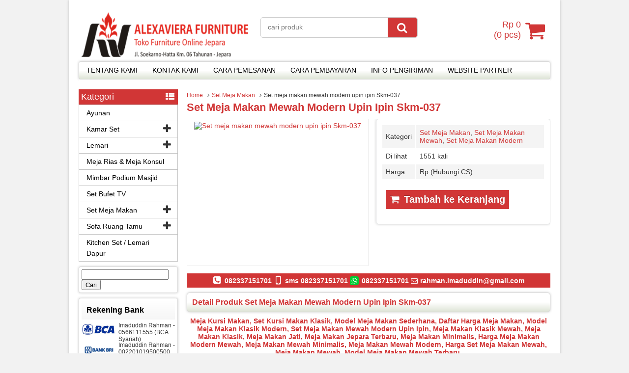

--- FILE ---
content_type: text/html; charset=UTF-8
request_url: https://alexavieramebel.com/set-meja-makan-mewah-modern-upin-ipin-skm-037/
body_size: 12065
content:
<!DOCTYPE html>
<!--[if IE]>
<script src="http://html5shiv.googlecode.com/svn/trunk/html5.js"></script>
<![endif]-->
<head>
<meta charset="utf-8">

<link rel="profile" href="http://gmpg.org/xfn/11" />
<link rel="pingback" href="https://alexavieramebel.com/xmlrpc.php" />
<meta name="viewport" content="width=device-width, initial-scale=1.0">

		<!-- All in One SEO 4.7.1.1 - aioseo.com -->
		<title>set meja makan mewah modern upin ipin | Alexaviera Furniture</title>
		<meta name="description" content="set meja makan mewah modern upin ipin, meja kursi makan, set kursi makan klasik, daftar harga meja makan, model meja makan mewah terbaru, meja makan mewah modern" />
		<meta name="robots" content="max-image-preview:large" />
		<meta name="keywords" content="meja kursi makan,set kursi makan klasik,model meja makan sederhana,daftar harga meja makan,model meja makan klasik modern,set meja makan mewah modern upin ipin,meja makan klasik mewah,meja makan klasik,meja makan jati,meja makan jepara terbaru,meja makan minimalis,harga meja makan modern mewah,meja makan mewah minimalis,meja makan mewah modern,harga set meja makan mewah,meja makan mewah,model meja makan mewah terbaru,alexaviera mebel,meja makan mewah mewah minimalis,set meja makan,set meja makan mewah,set meja makan modern" />
		<link rel="canonical" href="https://alexavieramebel.com/set-meja-makan-mewah-modern-upin-ipin-skm-037/" />
		<meta name="generator" content="All in One SEO (AIOSEO) 4.7.1.1" />
		<meta name="google" content="nositelinkssearchbox" />
		<script type="application/ld+json" class="aioseo-schema">
			{"@context":"https:\/\/schema.org","@graph":[{"@type":"Article","@id":"https:\/\/alexavieramebel.com\/set-meja-makan-mewah-modern-upin-ipin-skm-037\/#article","name":"set meja makan mewah modern upin ipin | Alexaviera Furniture","headline":"Set meja makan mewah modern upin ipin Skm-037","author":{"@id":"https:\/\/alexavieramebel.com\/author\/alex\/#author"},"publisher":{"@id":"https:\/\/alexavieramebel.com\/#organization"},"image":{"@type":"ImageObject","url":"http:\/\/alexavieramebel.com\/wp-content\/uploads\/2019\/03\/set-meja-makan-mewah-modern-upin-ipin-Skm-037-300x203.jpg","@id":"https:\/\/alexavieramebel.com\/set-meja-makan-mewah-modern-upin-ipin-skm-037\/#articleImage"},"datePublished":"2019-03-27T02:55:46+07:00","dateModified":"2019-03-27T02:55:46+07:00","inLanguage":"id-ID","mainEntityOfPage":{"@id":"https:\/\/alexavieramebel.com\/set-meja-makan-mewah-modern-upin-ipin-skm-037\/#webpage"},"isPartOf":{"@id":"https:\/\/alexavieramebel.com\/set-meja-makan-mewah-modern-upin-ipin-skm-037\/#webpage"},"articleSection":"Set Meja Makan, Set Meja Makan Mewah, Set Meja Makan Modern, alexaviera mebel, daftar harga meja makan, harga meja makan modern mewah, harga set meja makan mewah, meja kursi makan, meja makan jati, meja makan jepara terbaru, meja makan klasik, meja makan klasik mewah, meja makan mewah, meja makan mewah mewah minimalis, meja makan mewah modern, meja makan minimalis, model meja makan klasik modern, model meja makan mewah terbaru, model meja makan sederhana, set kursi makan klasik, set meja makan mewah modern upin ipin"},{"@type":"BreadcrumbList","@id":"https:\/\/alexavieramebel.com\/set-meja-makan-mewah-modern-upin-ipin-skm-037\/#breadcrumblist","itemListElement":[{"@type":"ListItem","@id":"https:\/\/alexavieramebel.com\/#listItem","position":1,"name":"Beranda","item":"https:\/\/alexavieramebel.com\/","nextItem":"https:\/\/alexavieramebel.com\/set-meja-makan-mewah-modern-upin-ipin-skm-037\/#listItem"},{"@type":"ListItem","@id":"https:\/\/alexavieramebel.com\/set-meja-makan-mewah-modern-upin-ipin-skm-037\/#listItem","position":2,"name":"Set meja makan mewah modern upin ipin Skm-037","previousItem":"https:\/\/alexavieramebel.com\/#listItem"}]},{"@type":"Organization","@id":"https:\/\/alexavieramebel.com\/#organization","name":"Alexaviera Furniture","description":"Mebel Jepara | Custom Design | Mebel Jati | Mebel Klasik | Mebel Modern | Mebel Mewah | High Quality Product","url":"https:\/\/alexavieramebel.com\/"},{"@type":"Person","@id":"https:\/\/alexavieramebel.com\/author\/alex\/#author","url":"https:\/\/alexavieramebel.com\/author\/alex\/","name":"alex","image":{"@type":"ImageObject","@id":"https:\/\/alexavieramebel.com\/set-meja-makan-mewah-modern-upin-ipin-skm-037\/#authorImage","url":"https:\/\/secure.gravatar.com\/avatar\/78b734d8dfc0760a46bc0af6c711ea68?s=96&d=mm&r=g","width":96,"height":96,"caption":"alex"}},{"@type":"WebPage","@id":"https:\/\/alexavieramebel.com\/set-meja-makan-mewah-modern-upin-ipin-skm-037\/#webpage","url":"https:\/\/alexavieramebel.com\/set-meja-makan-mewah-modern-upin-ipin-skm-037\/","name":"set meja makan mewah modern upin ipin | Alexaviera Furniture","description":"set meja makan mewah modern upin ipin, meja kursi makan, set kursi makan klasik, daftar harga meja makan, model meja makan mewah terbaru, meja makan mewah modern","inLanguage":"id-ID","isPartOf":{"@id":"https:\/\/alexavieramebel.com\/#website"},"breadcrumb":{"@id":"https:\/\/alexavieramebel.com\/set-meja-makan-mewah-modern-upin-ipin-skm-037\/#breadcrumblist"},"author":{"@id":"https:\/\/alexavieramebel.com\/author\/alex\/#author"},"creator":{"@id":"https:\/\/alexavieramebel.com\/author\/alex\/#author"},"datePublished":"2019-03-27T02:55:46+07:00","dateModified":"2019-03-27T02:55:46+07:00"},{"@type":"WebSite","@id":"https:\/\/alexavieramebel.com\/#website","url":"https:\/\/alexavieramebel.com\/","name":"Alexaviera Furniture","description":"Mebel Jepara | Custom Design | Mebel Jati | Mebel Klasik | Mebel Modern | Mebel Mewah | High Quality Product","inLanguage":"id-ID","publisher":{"@id":"https:\/\/alexavieramebel.com\/#organization"}}]}
		</script>
		<!-- All in One SEO -->

		<link rel="Shortcut Icon" href="https://alexavieramebel.com/wp-content/themes/WP-Niaga/images/favicon.ico" type="image/x-icon" />
		<script type="text/javascript">
window._wpemojiSettings = {"baseUrl":"https:\/\/s.w.org\/images\/core\/emoji\/14.0.0\/72x72\/","ext":".png","svgUrl":"https:\/\/s.w.org\/images\/core\/emoji\/14.0.0\/svg\/","svgExt":".svg","source":{"concatemoji":"https:\/\/alexavieramebel.com\/wp-includes\/js\/wp-emoji-release.min.js"}};
/*! This file is auto-generated */
!function(i,n){var o,s,e;function c(e){try{var t={supportTests:e,timestamp:(new Date).valueOf()};sessionStorage.setItem(o,JSON.stringify(t))}catch(e){}}function p(e,t,n){e.clearRect(0,0,e.canvas.width,e.canvas.height),e.fillText(t,0,0);var t=new Uint32Array(e.getImageData(0,0,e.canvas.width,e.canvas.height).data),r=(e.clearRect(0,0,e.canvas.width,e.canvas.height),e.fillText(n,0,0),new Uint32Array(e.getImageData(0,0,e.canvas.width,e.canvas.height).data));return t.every(function(e,t){return e===r[t]})}function u(e,t,n){switch(t){case"flag":return n(e,"\ud83c\udff3\ufe0f\u200d\u26a7\ufe0f","\ud83c\udff3\ufe0f\u200b\u26a7\ufe0f")?!1:!n(e,"\ud83c\uddfa\ud83c\uddf3","\ud83c\uddfa\u200b\ud83c\uddf3")&&!n(e,"\ud83c\udff4\udb40\udc67\udb40\udc62\udb40\udc65\udb40\udc6e\udb40\udc67\udb40\udc7f","\ud83c\udff4\u200b\udb40\udc67\u200b\udb40\udc62\u200b\udb40\udc65\u200b\udb40\udc6e\u200b\udb40\udc67\u200b\udb40\udc7f");case"emoji":return!n(e,"\ud83e\udef1\ud83c\udffb\u200d\ud83e\udef2\ud83c\udfff","\ud83e\udef1\ud83c\udffb\u200b\ud83e\udef2\ud83c\udfff")}return!1}function f(e,t,n){var r="undefined"!=typeof WorkerGlobalScope&&self instanceof WorkerGlobalScope?new OffscreenCanvas(300,150):i.createElement("canvas"),a=r.getContext("2d",{willReadFrequently:!0}),o=(a.textBaseline="top",a.font="600 32px Arial",{});return e.forEach(function(e){o[e]=t(a,e,n)}),o}function t(e){var t=i.createElement("script");t.src=e,t.defer=!0,i.head.appendChild(t)}"undefined"!=typeof Promise&&(o="wpEmojiSettingsSupports",s=["flag","emoji"],n.supports={everything:!0,everythingExceptFlag:!0},e=new Promise(function(e){i.addEventListener("DOMContentLoaded",e,{once:!0})}),new Promise(function(t){var n=function(){try{var e=JSON.parse(sessionStorage.getItem(o));if("object"==typeof e&&"number"==typeof e.timestamp&&(new Date).valueOf()<e.timestamp+604800&&"object"==typeof e.supportTests)return e.supportTests}catch(e){}return null}();if(!n){if("undefined"!=typeof Worker&&"undefined"!=typeof OffscreenCanvas&&"undefined"!=typeof URL&&URL.createObjectURL&&"undefined"!=typeof Blob)try{var e="postMessage("+f.toString()+"("+[JSON.stringify(s),u.toString(),p.toString()].join(",")+"));",r=new Blob([e],{type:"text/javascript"}),a=new Worker(URL.createObjectURL(r),{name:"wpTestEmojiSupports"});return void(a.onmessage=function(e){c(n=e.data),a.terminate(),t(n)})}catch(e){}c(n=f(s,u,p))}t(n)}).then(function(e){for(var t in e)n.supports[t]=e[t],n.supports.everything=n.supports.everything&&n.supports[t],"flag"!==t&&(n.supports.everythingExceptFlag=n.supports.everythingExceptFlag&&n.supports[t]);n.supports.everythingExceptFlag=n.supports.everythingExceptFlag&&!n.supports.flag,n.DOMReady=!1,n.readyCallback=function(){n.DOMReady=!0}}).then(function(){return e}).then(function(){var e;n.supports.everything||(n.readyCallback(),(e=n.source||{}).concatemoji?t(e.concatemoji):e.wpemoji&&e.twemoji&&(t(e.twemoji),t(e.wpemoji)))}))}((window,document),window._wpemojiSettings);
</script>
<style type="text/css">
img.wp-smiley,
img.emoji {
	display: inline !important;
	border: none !important;
	box-shadow: none !important;
	height: 1em !important;
	width: 1em !important;
	margin: 0 0.07em !important;
	vertical-align: -0.1em !important;
	background: none !important;
	padding: 0 !important;
}
</style>
	<link rel='stylesheet' id='wp-block-library-css' href='https://alexavieramebel.com/wp-includes/css/dist/block-library/style.min.css' type='text/css' media='all' />
<style id='classic-theme-styles-inline-css' type='text/css'>
/*! This file is auto-generated */
.wp-block-button__link{color:#fff;background-color:#32373c;border-radius:9999px;box-shadow:none;text-decoration:none;padding:calc(.667em + 2px) calc(1.333em + 2px);font-size:1.125em}.wp-block-file__button{background:#32373c;color:#fff;text-decoration:none}
</style>
<style id='global-styles-inline-css' type='text/css'>
body{--wp--preset--color--black: #000000;--wp--preset--color--cyan-bluish-gray: #abb8c3;--wp--preset--color--white: #ffffff;--wp--preset--color--pale-pink: #f78da7;--wp--preset--color--vivid-red: #cf2e2e;--wp--preset--color--luminous-vivid-orange: #ff6900;--wp--preset--color--luminous-vivid-amber: #fcb900;--wp--preset--color--light-green-cyan: #7bdcb5;--wp--preset--color--vivid-green-cyan: #00d084;--wp--preset--color--pale-cyan-blue: #8ed1fc;--wp--preset--color--vivid-cyan-blue: #0693e3;--wp--preset--color--vivid-purple: #9b51e0;--wp--preset--gradient--vivid-cyan-blue-to-vivid-purple: linear-gradient(135deg,rgba(6,147,227,1) 0%,rgb(155,81,224) 100%);--wp--preset--gradient--light-green-cyan-to-vivid-green-cyan: linear-gradient(135deg,rgb(122,220,180) 0%,rgb(0,208,130) 100%);--wp--preset--gradient--luminous-vivid-amber-to-luminous-vivid-orange: linear-gradient(135deg,rgba(252,185,0,1) 0%,rgba(255,105,0,1) 100%);--wp--preset--gradient--luminous-vivid-orange-to-vivid-red: linear-gradient(135deg,rgba(255,105,0,1) 0%,rgb(207,46,46) 100%);--wp--preset--gradient--very-light-gray-to-cyan-bluish-gray: linear-gradient(135deg,rgb(238,238,238) 0%,rgb(169,184,195) 100%);--wp--preset--gradient--cool-to-warm-spectrum: linear-gradient(135deg,rgb(74,234,220) 0%,rgb(151,120,209) 20%,rgb(207,42,186) 40%,rgb(238,44,130) 60%,rgb(251,105,98) 80%,rgb(254,248,76) 100%);--wp--preset--gradient--blush-light-purple: linear-gradient(135deg,rgb(255,206,236) 0%,rgb(152,150,240) 100%);--wp--preset--gradient--blush-bordeaux: linear-gradient(135deg,rgb(254,205,165) 0%,rgb(254,45,45) 50%,rgb(107,0,62) 100%);--wp--preset--gradient--luminous-dusk: linear-gradient(135deg,rgb(255,203,112) 0%,rgb(199,81,192) 50%,rgb(65,88,208) 100%);--wp--preset--gradient--pale-ocean: linear-gradient(135deg,rgb(255,245,203) 0%,rgb(182,227,212) 50%,rgb(51,167,181) 100%);--wp--preset--gradient--electric-grass: linear-gradient(135deg,rgb(202,248,128) 0%,rgb(113,206,126) 100%);--wp--preset--gradient--midnight: linear-gradient(135deg,rgb(2,3,129) 0%,rgb(40,116,252) 100%);--wp--preset--font-size--small: 13px;--wp--preset--font-size--medium: 20px;--wp--preset--font-size--large: 36px;--wp--preset--font-size--x-large: 42px;--wp--preset--spacing--20: 0.44rem;--wp--preset--spacing--30: 0.67rem;--wp--preset--spacing--40: 1rem;--wp--preset--spacing--50: 1.5rem;--wp--preset--spacing--60: 2.25rem;--wp--preset--spacing--70: 3.38rem;--wp--preset--spacing--80: 5.06rem;--wp--preset--shadow--natural: 6px 6px 9px rgba(0, 0, 0, 0.2);--wp--preset--shadow--deep: 12px 12px 50px rgba(0, 0, 0, 0.4);--wp--preset--shadow--sharp: 6px 6px 0px rgba(0, 0, 0, 0.2);--wp--preset--shadow--outlined: 6px 6px 0px -3px rgba(255, 255, 255, 1), 6px 6px rgba(0, 0, 0, 1);--wp--preset--shadow--crisp: 6px 6px 0px rgba(0, 0, 0, 1);}:where(.is-layout-flex){gap: 0.5em;}:where(.is-layout-grid){gap: 0.5em;}body .is-layout-flow > .alignleft{float: left;margin-inline-start: 0;margin-inline-end: 2em;}body .is-layout-flow > .alignright{float: right;margin-inline-start: 2em;margin-inline-end: 0;}body .is-layout-flow > .aligncenter{margin-left: auto !important;margin-right: auto !important;}body .is-layout-constrained > .alignleft{float: left;margin-inline-start: 0;margin-inline-end: 2em;}body .is-layout-constrained > .alignright{float: right;margin-inline-start: 2em;margin-inline-end: 0;}body .is-layout-constrained > .aligncenter{margin-left: auto !important;margin-right: auto !important;}body .is-layout-constrained > :where(:not(.alignleft):not(.alignright):not(.alignfull)){max-width: var(--wp--style--global--content-size);margin-left: auto !important;margin-right: auto !important;}body .is-layout-constrained > .alignwide{max-width: var(--wp--style--global--wide-size);}body .is-layout-flex{display: flex;}body .is-layout-flex{flex-wrap: wrap;align-items: center;}body .is-layout-flex > *{margin: 0;}body .is-layout-grid{display: grid;}body .is-layout-grid > *{margin: 0;}:where(.wp-block-columns.is-layout-flex){gap: 2em;}:where(.wp-block-columns.is-layout-grid){gap: 2em;}:where(.wp-block-post-template.is-layout-flex){gap: 1.25em;}:where(.wp-block-post-template.is-layout-grid){gap: 1.25em;}.has-black-color{color: var(--wp--preset--color--black) !important;}.has-cyan-bluish-gray-color{color: var(--wp--preset--color--cyan-bluish-gray) !important;}.has-white-color{color: var(--wp--preset--color--white) !important;}.has-pale-pink-color{color: var(--wp--preset--color--pale-pink) !important;}.has-vivid-red-color{color: var(--wp--preset--color--vivid-red) !important;}.has-luminous-vivid-orange-color{color: var(--wp--preset--color--luminous-vivid-orange) !important;}.has-luminous-vivid-amber-color{color: var(--wp--preset--color--luminous-vivid-amber) !important;}.has-light-green-cyan-color{color: var(--wp--preset--color--light-green-cyan) !important;}.has-vivid-green-cyan-color{color: var(--wp--preset--color--vivid-green-cyan) !important;}.has-pale-cyan-blue-color{color: var(--wp--preset--color--pale-cyan-blue) !important;}.has-vivid-cyan-blue-color{color: var(--wp--preset--color--vivid-cyan-blue) !important;}.has-vivid-purple-color{color: var(--wp--preset--color--vivid-purple) !important;}.has-black-background-color{background-color: var(--wp--preset--color--black) !important;}.has-cyan-bluish-gray-background-color{background-color: var(--wp--preset--color--cyan-bluish-gray) !important;}.has-white-background-color{background-color: var(--wp--preset--color--white) !important;}.has-pale-pink-background-color{background-color: var(--wp--preset--color--pale-pink) !important;}.has-vivid-red-background-color{background-color: var(--wp--preset--color--vivid-red) !important;}.has-luminous-vivid-orange-background-color{background-color: var(--wp--preset--color--luminous-vivid-orange) !important;}.has-luminous-vivid-amber-background-color{background-color: var(--wp--preset--color--luminous-vivid-amber) !important;}.has-light-green-cyan-background-color{background-color: var(--wp--preset--color--light-green-cyan) !important;}.has-vivid-green-cyan-background-color{background-color: var(--wp--preset--color--vivid-green-cyan) !important;}.has-pale-cyan-blue-background-color{background-color: var(--wp--preset--color--pale-cyan-blue) !important;}.has-vivid-cyan-blue-background-color{background-color: var(--wp--preset--color--vivid-cyan-blue) !important;}.has-vivid-purple-background-color{background-color: var(--wp--preset--color--vivid-purple) !important;}.has-black-border-color{border-color: var(--wp--preset--color--black) !important;}.has-cyan-bluish-gray-border-color{border-color: var(--wp--preset--color--cyan-bluish-gray) !important;}.has-white-border-color{border-color: var(--wp--preset--color--white) !important;}.has-pale-pink-border-color{border-color: var(--wp--preset--color--pale-pink) !important;}.has-vivid-red-border-color{border-color: var(--wp--preset--color--vivid-red) !important;}.has-luminous-vivid-orange-border-color{border-color: var(--wp--preset--color--luminous-vivid-orange) !important;}.has-luminous-vivid-amber-border-color{border-color: var(--wp--preset--color--luminous-vivid-amber) !important;}.has-light-green-cyan-border-color{border-color: var(--wp--preset--color--light-green-cyan) !important;}.has-vivid-green-cyan-border-color{border-color: var(--wp--preset--color--vivid-green-cyan) !important;}.has-pale-cyan-blue-border-color{border-color: var(--wp--preset--color--pale-cyan-blue) !important;}.has-vivid-cyan-blue-border-color{border-color: var(--wp--preset--color--vivid-cyan-blue) !important;}.has-vivid-purple-border-color{border-color: var(--wp--preset--color--vivid-purple) !important;}.has-vivid-cyan-blue-to-vivid-purple-gradient-background{background: var(--wp--preset--gradient--vivid-cyan-blue-to-vivid-purple) !important;}.has-light-green-cyan-to-vivid-green-cyan-gradient-background{background: var(--wp--preset--gradient--light-green-cyan-to-vivid-green-cyan) !important;}.has-luminous-vivid-amber-to-luminous-vivid-orange-gradient-background{background: var(--wp--preset--gradient--luminous-vivid-amber-to-luminous-vivid-orange) !important;}.has-luminous-vivid-orange-to-vivid-red-gradient-background{background: var(--wp--preset--gradient--luminous-vivid-orange-to-vivid-red) !important;}.has-very-light-gray-to-cyan-bluish-gray-gradient-background{background: var(--wp--preset--gradient--very-light-gray-to-cyan-bluish-gray) !important;}.has-cool-to-warm-spectrum-gradient-background{background: var(--wp--preset--gradient--cool-to-warm-spectrum) !important;}.has-blush-light-purple-gradient-background{background: var(--wp--preset--gradient--blush-light-purple) !important;}.has-blush-bordeaux-gradient-background{background: var(--wp--preset--gradient--blush-bordeaux) !important;}.has-luminous-dusk-gradient-background{background: var(--wp--preset--gradient--luminous-dusk) !important;}.has-pale-ocean-gradient-background{background: var(--wp--preset--gradient--pale-ocean) !important;}.has-electric-grass-gradient-background{background: var(--wp--preset--gradient--electric-grass) !important;}.has-midnight-gradient-background{background: var(--wp--preset--gradient--midnight) !important;}.has-small-font-size{font-size: var(--wp--preset--font-size--small) !important;}.has-medium-font-size{font-size: var(--wp--preset--font-size--medium) !important;}.has-large-font-size{font-size: var(--wp--preset--font-size--large) !important;}.has-x-large-font-size{font-size: var(--wp--preset--font-size--x-large) !important;}
.wp-block-navigation a:where(:not(.wp-element-button)){color: inherit;}
:where(.wp-block-post-template.is-layout-flex){gap: 1.25em;}:where(.wp-block-post-template.is-layout-grid){gap: 1.25em;}
:where(.wp-block-columns.is-layout-flex){gap: 2em;}:where(.wp-block-columns.is-layout-grid){gap: 2em;}
.wp-block-pullquote{font-size: 1.5em;line-height: 1.6;}
</style>
<link rel='stylesheet' id='vcss-css' href='https://alexavieramebel.com/wp-content/themes/WP-Niaga/css/v-css.css' type='text/css' media='all' />
<link rel='stylesheet' id='style-css' href='https://alexavieramebel.com/wp-content/themes/WP-Niaga/style.css' type='text/css' media='all' />
<link rel="https://api.w.org/" href="https://alexavieramebel.com/wp-json/" /><link rel="alternate" type="application/json" href="https://alexavieramebel.com/wp-json/wp/v2/posts/711" /><link rel="EditURI" type="application/rsd+xml" title="RSD" href="https://alexavieramebel.com/xmlrpc.php?rsd" />
<link rel='shortlink' href='https://alexavieramebel.com/?p=711' />
<link rel="alternate" type="application/json+oembed" href="https://alexavieramebel.com/wp-json/oembed/1.0/embed?url=https%3A%2F%2Falexavieramebel.com%2Fset-meja-makan-mewah-modern-upin-ipin-skm-037%2F" />
<link rel="alternate" type="text/xml+oembed" href="https://alexavieramebel.com/wp-json/oembed/1.0/embed?url=https%3A%2F%2Falexavieramebel.com%2Fset-meja-makan-mewah-modern-upin-ipin-skm-037%2F&#038;format=xml" />
		<script type="text/javascript">
        var templateDirectory = "https://alexavieramebel.com/wp-content/themes/WP-Niaga";
        var popup_act = "0";
        </script>
<style type="text/css">
body{
margin:0px auto;
padding:0px;
background-color:#F2F2F2;}
a, h1, h2, h3, h4  {color:#d13636;}
.vtr-menu-icon {background-color: #d13636;}
.vtr-menu  li.active > a,.vtr-menu  li.active,
.vtr-menu  li:hover > a {
	background-color: #d13636;
	}
.wp-pagenavi a:hover{
	color:#FFFFFF;
	background-color:#d13636;
	}
.current{color:#FFFFFF;background-color:#d13636;}
.cart i.icon-basket {color:#d13636;}
@media screen and (min-width: 685px) {
	.cart a{
		color:#d13636;
		}
		.btn a{
	color: #FFF;
}
.btn-cart a{
	color: #fff;
	}
	.btn-cart i a{
	color: #fff;
	}

}
#marquee {
	color: #fff;
	font-weight:bold;
	background-color: #d13636;
	}
#footbar{
	border-top-width: 5px;
	border-top-style: solid;
	border-top-color: #d13636;
	}
.search-button {
    background-color: #d13636;
	}
.sidebar-menu-icon {background-color: #d13636;}
.sidebar h4{background-color: #E5E5E5;}
.sidebar .box ul li a:hover{ color: #d13636; }
.wp-niaga-harga{ color:#000000; }
.btn{ background-color: #d13636; }
.btn:disabled {background: #666;} 
.btn-kiri{background-color: #113cbf; }
.btn-kanan{background-color: #d13636; }
.button-widget-link{color:#d13636;}
.telp-number{color:#d13636;}
.tombol-sms{background-color:#d13636;}
.tombol-email{background-color:#113cbf;}
.vtr-title{color: #d13636;}
#status li.active {	background-color:#d13636;color: #fff;}
.top-header{background-color:#d13636;}
.footer{background-color:#d13636;}
</style>

</head>
<body>

<div id="wrap">
<div class="header">
            <div class="header-atas">
                
            </div>
                
            <div class="header-kiri">
                <a href="https://alexavieramebel.com" title="Alexaviera Furniture">
<img src="http://alexavieramebel.com/wp-content/uploads/2018/10/Mas-Udin-AV-BANNER-3.png" alt="Alexaviera Furniture" ></a>
            </div>
            
            <div class="header-tengah">
            	<div class='search-box1'>
                          <form action='https://alexavieramebel.com' class='search-form' method='get' >
                            <input required class='search-text' name='s' placeholder='cari produk' type='text'/>
                            <button class='search-button' type='submit'><i class="icon-search"></i></button>
                          </form>
                </div>   
            </div>
        
            <div class="header-kanan">
		            
          <div class="cart">
				                    <a href="https://alexavieramebel.com/keranjang" title="keranjang belanja">
                 <i  class="icon-basket"></i> <span id="tampilHarga"></span><br/> (<span id="tampilJumlah"></span> pcs)
                  </a>
                      <div class="cart-down">
                         <div id="virtacart"><input type='hidden' name='virtacartToken' value='00b23f655f4ff50e8f9c3e4e2de2fa24' />
<table class='table'>
<thead><tr><th>jml</th><th>Barang</th><th>Berat (Kg)</th><th>Total</th></tr></thead>
<tbody>
<tr><td colspan='4'>keranjang anda kosong</td></tr>
</tbody>
<tfoot><tr><th><span id='xtotalBarang'>0</span><input name='totalBarang' id='totalBarang' type='hidden' value='0' /></th><th>
<th>0,00<input name='totalBerat' id='totalBerat' type='hidden' value='0.00' /></th><th><span id='xtotalHarga'>Rp 0</span><input name='totalHarga' id='totalHarga' type='hidden' value='0' /></th></tr></tfoot>
</table><div id='virtacart-betul'></div><div id='virtacart-salah'></div></div>
                         <div class="btn-cart"><a class="btn pull-right" href="https://alexavieramebel.com/keranjang">Selesai Belanja </a>
                              </div>
                      </div>

				<span class="vtr-search-icon"><i class="icon-search pull-right"></i></span>
                          <div class='search-box'>
                          <form action='https://alexavieramebel.com' class='search-form' method='get' >
                            <input required class='search-text' name='s' placeholder='cari produk' type='text'/>
                            <button class='search-button' type='submit'><i class="icon-search"></i></button>
                          </form>
                        </div>
          </div>
                </div>
            
            <div class="header-bawah">
                <div class="vtr-menu-wrap">
                    <div class="vtr-menu-icon">Menu<i class="icon-th-list pull-right"></i></div>
                    <div class="menu-halaman-container"><ul id="menu-halaman" class="vtr-menu"><li id="menu-item-40" class="menu-item menu-item-type-post_type menu-item-object-page menu-item-40"><a href="https://alexavieramebel.com/tentang-kami/">TENTANG KAMI</a></li>
<li id="menu-item-43" class="menu-item menu-item-type-post_type menu-item-object-page menu-item-43"><a href="https://alexavieramebel.com/kontak-kami/">KONTAK KAMI</a></li>
<li id="menu-item-44" class="menu-item menu-item-type-post_type menu-item-object-page menu-item-44"><a href="https://alexavieramebel.com/cara-pemesanan/">CARA PEMESANAN</a></li>
<li id="menu-item-45" class="menu-item menu-item-type-post_type menu-item-object-page menu-item-45"><a href="https://alexavieramebel.com/cara-pembayaran/">CARA PEMBAYARAN</a></li>
<li id="menu-item-42" class="menu-item menu-item-type-post_type menu-item-object-page menu-item-42"><a href="https://alexavieramebel.com/info-pengiriman/">INFO PENGIRIMAN</a></li>
<li id="menu-item-41" class="menu-item menu-item-type-post_type menu-item-object-page menu-item-41"><a href="https://alexavieramebel.com/website-partner/">WEBSITE PARTNER</a></li>
</ul></div>                </div>
            </div>
</div><div class="container">
    <div class="content">    <div class="breadcrumbs"><div xmlns:v="http://rdf.data-vocabulary.org/#"><span typeof="v:Breadcrumb"><a rel="v:url" property="v:title" href="https://alexavieramebel.com/">Home</a></span><i class="icon-angle-right"></i><span typeof="v:Breadcrumb"><a rel="v:url" property="v:title" href="https://alexavieramebel.com/category/set-meja-makan-set-kursi-makan-meja-kursi-makan-kursi-makan-meja-makan-jual-meja-makan-gambar-kursi-meja-makan-ukuran-meja-makan/" title="Set Meja Makan">Set Meja Makan</a></span><i class="icon-angle-right"></i>Set meja makan mewah modern upin ipin Skm-037</div></div>        <h1><a href="https://alexavieramebel.com/set-meja-makan-mewah-modern-upin-ipin-skm-037/" title="Set meja makan mewah modern upin ipin Skm-037">Set meja makan mewah modern upin ipin Skm-037</a></h1>
    <div class="wp-niaga">
            <div class="wp-niaga-left">
                <div class="photo">
                                         <div class="photo-frame">
                              					<a href="http://alexavieramebel.com/wp-content/uploads/2019/03/set-meja-makan-mewah-modern-upin-ipin-Skm-037-300x203.jpg">
					<img src="" alt="Set meja makan mewah modern upin ipin Skm-037" width="" height="" /></a>
				                            <div class="photo-slider"><ul id="small-slider" class="content-small">
	</ul>
</div>
                      </div>   
                </div>
            </div>
            <div class="wp-niaga-right">
                <table class="vtr-table">
    		<tr>
            <td>Kategori</td><td><a href="https://alexavieramebel.com/category/set-meja-makan-set-kursi-makan-meja-kursi-makan-kursi-makan-meja-makan-jual-meja-makan-gambar-kursi-meja-makan-ukuran-meja-makan/" >Set Meja Makan</a>, <a href="https://alexavieramebel.com/category/set-meja-makan-set-kursi-makan-meja-kursi-makan-kursi-makan-meja-makan-jual-meja-makan-gambar-kursi-meja-makan-ukuran-meja-makan/set-meja-makan-mewah-kursi-makan-mewah-set-kursi-makan-mewah-model-kursi-makan-mewah-jual-set-meja-makan-mewah-ukuran-meja-makan-gambar-meja-makan-terbaru/" >Set Meja Makan Mewah</a>, <a href="https://alexavieramebel.com/category/set-meja-makan-set-kursi-makan-meja-kursi-makan-kursi-makan-meja-makan-jual-meja-makan-gambar-kursi-meja-makan-ukuran-meja-makan/set-meja-makan-modern-set-kursi-makan-modern-model-meja-makan-modern-jual-kursi-makan-modern-meja-kursi-makan-modern-ukuran-meja-makan-modern/" >Set Meja Makan Modern</a> </td>
            </tr>     
            
      		      
			 
            
      		<tr>
      		<td>Di lihat</td><td>1551 kali</td>
            </tr>  
            
                        
      
      
      
 			    
  
      
			  
    
																					           
      
      		<tr>
      			<td>Harga </td><td>Rp (Hubungi CS) <span class="coret"></span></td>
            </tr>
			  
</table>
                			<form method="post" action="https://alexavieramebel.com/set-meja-makan-mewah-modern-upin-ipin-skm-037/" class="virtacart">
			<input type="hidden" name="virtacartToken" value="00b23f655f4ff50e8f9c3e4e2de2fa24" />
			<input type="hidden" id="kode" value="711" />
			<input type="hidden" id="virtarich-item-id" name="virtarich-item-id" value="711" />
			<input type="hidden" id="virtarich-item-name" name="virtarich-item-name" value="Set meja makan mewah modern upin ipin Skm-037" />
			<input type="hidden" id="virtarich-item-pilihan" name="virtarich-item-pilihan" value="" />
				  				  <input type="hidden" name="virtarich-item-price" id="virtarich-item-price" value="" />
				              
                         
            <input type="hidden" name="virtarich-item-berat-kg" value="" />
			<input type="hidden" name="virtarich-item-berat" value="" />
            			<input type="hidden" name="virtarich-item-url" value="https://alexavieramebel.com/set-meja-makan-mewah-modern-upin-ipin-skm-037/" />
			<input type="hidden" name="virtarich-item-qty" value="1" />
						<button type="submit"  name="virtarich-button" value="add to cart" class="btn btn-single" > <i class="icon-basket"></i> Tambah ke Keranjang </button>
			</form>	
		                                  
            </div>
    </div>
    <div class="top-header">	    <i class="icon-phone-squared"></i> 082337151701     <i class="icon-mobile"></i> sms 082337151701     <i class="icon-whatsapp"></i> 082337151701      
     <i class="icon-mail"></i> rahman.imaduddin@gmail.com     </div>
    

    <div class="vtr-title"><h2>Detail Produk Set meja makan mewah modern upin ipin Skm-037</h2></div>
    <div class="post"><h2 style="text-align: center;">Meja kursi makan, set kursi makan klasik, model meja makan sederhana, daftar harga meja makan, model meja makan klasik modern, set meja makan mewah modern upin ipin, meja makan klasik mewah, meja makan klasik, meja makan jati, meja makan Jepara terbaru, meja makan minimalis, harga meja makan modern mewah, meja makan mewah minimalis, meja makan mewah modern, harga set meja makan mewah, meja makan mewah, model meja makan mewah terbaru.</h2>
<div id="attachment_712" style="width: 310px" class="wp-caption aligncenter"><a href="https://alexavieramebel.com/wp-content/uploads/2019/03/set-meja-makan-mewah-modern-upin-ipin-Skm-037.jpg"><img aria-describedby="caption-attachment-712" decoding="async" fetchpriority="high" class="size-medium wp-image-712" src="https://alexavieramebel.com/wp-content/uploads/2019/03/set-meja-makan-mewah-modern-upin-ipin-Skm-037-300x203.jpg" alt="meja makan mewah, meja makan mewah modern, harga set meja makan mewah, harga meja makan modern mewah, meja makan Jepara terbaru, model meja makan klasik, set meja makan mewah modern upin ipin, set kursi makan klasik" width="300" height="203" srcset="https://alexavieramebel.com/wp-content/uploads/2019/03/set-meja-makan-mewah-modern-upin-ipin-Skm-037-300x203.jpg 300w, https://alexavieramebel.com/wp-content/uploads/2019/03/set-meja-makan-mewah-modern-upin-ipin-Skm-037-768x519.jpg 768w, https://alexavieramebel.com/wp-content/uploads/2019/03/set-meja-makan-mewah-modern-upin-ipin-Skm-037.jpg 950w" sizes="(max-width: 300px) 100vw, 300px" /></a><p id="caption-attachment-712" class="wp-caption-text">Set Meja Makan Mewah Modern Upin Ipin Skm-037</p></div>
<p><span style="color: #ff0000;"><strong><em>Set Meja Makan Mewah Modern Upin Ipin Skm-037 </em></strong><span style="color: #000000;">Merupakan meja makan modern yang sangat mewah dan bagus yang diproduksi oleh perusahaan Alexaviera Mebel. Set meja makan ini kami produksi langsung di kota kami Jepara serta dikerjakan langsung oleh para pengrajin kami yang sudah sangat berpengalaman dan mahir dalam pembuatan produk set meja makan sehingga menghasilkan kualitas produk furniture yang terbaik dan unggulan.</span></span></p>
<h3>Spesifikasi set meja makan mewah modern upin ipin Skm-037 :</h3>
<ul>
<li>Bahan baku produk : Kayu mahoni TPK Grade A (bisa dipesan dengan bahan baku kayu jati bila anda menghendaki)</li>
<li>Finishing produk : cat duco combinasi silver spray (NC)</li>
<li>Bahan baku jog : Menggunakan busa lj 26 dan dibalut dengan kain jog bludru yang berkualitas lembut dan super</li>
<li>Formasi produk : 1 meja makan + 8 kursi makan (bisa dipesan dsesuai dengan formasi yang anda inginkan dan butuhkan)</li>
<li>Kualitas produk : <strong style="color: #ff0000;"><em>HIGH QUALITY FURNITURE JEPARA</em></strong></li>
</ul>
<p><span style="color: #ff0000;"><em><strong>Set Meja Makan Mewah Modern Upin Ipin Skm-037</strong></em></span> ini kami tawarkan dengan harga yang reasonable dan juga terjangkau karena perusahaan Mebel Jepara kami lebih mengutamakan sebuah hubungan yang baik dan membangun sebuah kepercayaan yang continue dan juga karena kami memahami kebutuhan dan keinginan anda untuk memiliki keindahan dari Furniture Jepara.</p>
<p>Silahkan anda bisa langsung menghubungi kontak kami untuk melakukan pemesanan dan negosiasi harga set meja makan mewah modern upin ipin.</p>
<p>Kami mengucapkan banyak terimakasih atas kunjungan, kepercayaan dan kerja sama anda kepada perusahaan kami <a href="https://alexavieramebel.com/"><span style="color: #ff0000;"><strong><em>www.alexavieramebel.com</em></strong></span></a> dengan maksimal kami pastikan anda mendapatkan kualitas produk yang terbaik dan juga harga yang bersahabat karena bagi kami kepuasan pelanggan adalah kesuksesan dan semangat bagi kami untuk terus memberikan pelayanan yang terbaik dan maksimal.</p>
    <div class="tags">tags: <a href="https://alexavieramebel.com/tag/alexaviera-mebel/" rel="tag">alexaviera mebel</a>, <a href="https://alexavieramebel.com/tag/daftar-harga-meja-makan/" rel="tag">daftar harga meja makan</a>, <a href="https://alexavieramebel.com/tag/harga-meja-makan-modern-mewah/" rel="tag">harga meja makan modern mewah</a>, <a href="https://alexavieramebel.com/tag/harga-set-meja-makan-mewah/" rel="tag">harga set meja makan mewah</a>, <a href="https://alexavieramebel.com/tag/meja-kursi-makan/" rel="tag">meja kursi makan</a>, <a href="https://alexavieramebel.com/tag/meja-makan-jati/" rel="tag">meja makan jati</a>, <a href="https://alexavieramebel.com/tag/meja-makan-jepara-terbaru/" rel="tag">meja makan jepara terbaru</a>, <a href="https://alexavieramebel.com/tag/meja-makan-klasik/" rel="tag">meja makan klasik</a>, <a href="https://alexavieramebel.com/tag/meja-makan-klasik-mewah/" rel="tag">meja makan klasik mewah</a>, <a href="https://alexavieramebel.com/tag/meja-makan-mewah/" rel="tag">meja makan mewah</a>, <a href="https://alexavieramebel.com/tag/meja-makan-mewah-mewah-minimalis/" rel="tag">meja makan mewah mewah minimalis</a>, <a href="https://alexavieramebel.com/tag/meja-makan-mewah-modern/" rel="tag">meja makan mewah modern</a>, <a href="https://alexavieramebel.com/tag/meja-makan-minimalis/" rel="tag">meja makan minimalis</a>, <a href="https://alexavieramebel.com/tag/model-meja-makan-klasik-modern/" rel="tag">model meja makan klasik modern</a>, <a href="https://alexavieramebel.com/tag/model-meja-makan-mewah-terbaru/" rel="tag">model meja makan mewah terbaru</a>, <a href="https://alexavieramebel.com/tag/model-meja-makan-sederhana/" rel="tag">model meja makan sederhana</a>, <a href="https://alexavieramebel.com/tag/set-kursi-makan-klasik/" rel="tag">set kursi makan klasik</a>, <a href="https://alexavieramebel.com/tag/set-meja-makan-mewah-modern-upin-ipin/" rel="tag">set meja makan mewah modern upin ipin</a></div>
    </div>
        <div class="vtr-title"><h3>Produk lain <a href="https://alexavieramebel.com/category/set-meja-makan-set-kursi-makan-meja-kursi-makan-kursi-makan-meja-makan-jual-meja-makan-gambar-kursi-meja-makan-ukuran-meja-makan/" >Set Meja Makan</a>, <a href="https://alexavieramebel.com/category/set-meja-makan-set-kursi-makan-meja-kursi-makan-kursi-makan-meja-makan-jual-meja-makan-gambar-kursi-meja-makan-ukuran-meja-makan/set-meja-makan-mewah-kursi-makan-mewah-set-kursi-makan-mewah-model-kursi-makan-mewah-jual-set-meja-makan-mewah-ukuran-meja-makan-gambar-meja-makan-terbaru/" >Set Meja Makan Mewah</a>, <a href="https://alexavieramebel.com/category/set-meja-makan-set-kursi-makan-meja-kursi-makan-kursi-makan-meja-makan-jual-meja-makan-gambar-kursi-meja-makan-ukuran-meja-makan/set-meja-makan-modern-set-kursi-makan-modern-model-meja-makan-modern-jual-kursi-makan-modern-meja-kursi-makan-modern-ukuran-meja-makan-modern/" >Set Meja Makan Modern</a></h3></div>
    <div class="vtr-row"><div class="wp-niaga-thumb"> 
        <div class="wp-niaga-gambar-center">
        	<div class="wp-niaga-gambar"><a href="https://alexavieramebel.com/set-meja-makan-mewah-classic-heaven-skm-156/" title="set-meja-makan-mewah-classic-heaven skm-156">			<img class="lazy" src="https://alexavieramebel.com/wp-content/themes/WP-Niaga/images/asli.png" data-original="https://alexavieramebel.com/wp-content/uploads/2021/02/set-meja-makan-mewah-classic-heaven-Skm-156-149x88.jpg" alt="set-meja-makan-mewah-classic-heaven skm-156" width="149" height="88"/>
			</a></div>
        </div>
        <div class="wp-niaga-title"><h2><a href="https://alexavieramebel.com/set-meja-makan-mewah-classic-heaven-skm-156/" title="set-meja-makan-mewah-classic-heaven skm-156">set-meja-makan-mewah-classic-heaven skm-156</a></h2></div>
        <div class="wp-niaga-harga">Rp (Hubungi CS) <span class="coret"></span></div>
        						  <div class="tombol">
						  <a class="btn btn-kiri" href="https://alexavieramebel.com/set-meja-makan-mewah-classic-heaven-skm-156/" ><i class="icon-info-circled"></i>Detail</a>
						  <a class="popup-modal btn btn-kanan" href="#vtr-beli-2440"><i class="icon-basket"></i>Beli</a>
						  </div>
				  			<!--start modal popup-->
			<div class="vtr-popup mfp-hide" id="vtr-beli-2440">
				<a class="vtr-popup-close" href="#"><i class="icon-cancel"></i></a>
				<div class="telp"><span class="telp-number">Order Sekarang &raquo; SMS : 082337151701</span><br/>
				ketik : Kode - Nama barang - Nama dan alamat pengiriman </div>
				<table class="vtr-table" >
					 
					<tr><td >Nama Barang</td><td>set-meja-makan-mewah-classic-heaven skm-156</td></tr> 
					<tr><td>Harga </td><td>Rp (Hubungi CS) <span class="coret"></span></td></tr>
					 
				</table>
				<a class="btn pull-right" href="https://alexavieramebel.com/set-meja-makan-mewah-classic-heaven-skm-156/" title="set-meja-makan-mewah-classic-heaven skm-156">Lihat Detail <i class="icon-right-open pull-right"></i></a>
                <div style="clear: both"></div>

			</div>
			<!--end modal popup-->
</div><div class="wp-niaga-thumb"> 
        <div class="wp-niaga-gambar-center">
        	<div class="wp-niaga-gambar"><a href="https://alexavieramebel.com/meja-makan-klasik-oval-jati-mebel-jepara-skm-090/" title="Meja makan klasik oval jati mebel Jepara Skm-090">			<img class="lazy" src="https://alexavieramebel.com/wp-content/themes/WP-Niaga/images/asli.png" data-original="https://alexavieramebel.com/wp-content/uploads/2020/06/meja-makan-klasik-oval-jati-mebel-Jepara-Skm-090-149x83.jpg" alt="Meja makan klasik oval jati mebel Jepara Skm-090" width="149" height="83"/>
			</a></div>
        </div>
        <div class="wp-niaga-title"><h2><a href="https://alexavieramebel.com/meja-makan-klasik-oval-jati-mebel-jepara-skm-090/" title="Meja makan klasik oval jati mebel Jepara Skm-090">Meja makan klasik oval jati mebel Jepara Skm-090</a></h2></div>
        <div class="wp-niaga-harga">Rp (Hubungi CS) <span class="coret"></span></div>
        						  <div class="tombol">
						  <a class="btn btn-kiri" href="https://alexavieramebel.com/meja-makan-klasik-oval-jati-mebel-jepara-skm-090/" ><i class="icon-info-circled"></i>Detail</a>
						  <a class="popup-modal btn btn-kanan" href="#vtr-beli-1636"><i class="icon-basket"></i>Beli</a>
						  </div>
				  			<!--start modal popup-->
			<div class="vtr-popup mfp-hide" id="vtr-beli-1636">
				<a class="vtr-popup-close" href="#"><i class="icon-cancel"></i></a>
				<div class="telp"><span class="telp-number">Order Sekarang &raquo; SMS : 082337151701</span><br/>
				ketik : Kode - Nama barang - Nama dan alamat pengiriman </div>
				<table class="vtr-table" >
					 
					<tr><td >Nama Barang</td><td>Meja makan klasik oval jati mebel Jepara Skm-090</td></tr> 
					<tr><td>Harga </td><td>Rp (Hubungi CS) <span class="coret"></span></td></tr>
					 
				</table>
				<a class="btn pull-right" href="https://alexavieramebel.com/meja-makan-klasik-oval-jati-mebel-jepara-skm-090/" title="Meja makan klasik oval jati mebel Jepara Skm-090">Lihat Detail <i class="icon-right-open pull-right"></i></a>
                <div style="clear: both"></div>

			</div>
			<!--end modal popup-->
</div><div class="wp-niaga-thumb"> 
        <div class="wp-niaga-gambar-center">
        	<div class="wp-niaga-gambar"><a href="https://alexavieramebel.com/meja-makan-4-kursi-klasik-jati-termewah/" title="meja makan 4 kursi klasik jati termewah">			<img class="lazy" src="https://alexavieramebel.com/wp-content/themes/WP-Niaga/images/asli.png" data-original="https://alexavieramebel.com/wp-content/uploads/2023/07/meja-makan-4-kursi-klasik-jati-termewah-skm-218-149x99.jpg" alt="meja makan 4 kursi klasik jati termewah" width="149" height="99"/>
			</a></div>
        </div>
        <div class="wp-niaga-title"><h2><a href="https://alexavieramebel.com/meja-makan-4-kursi-klasik-jati-termewah/" title="meja makan 4 kursi klasik jati termewah">meja makan 4 kursi klasik jati termewah</a></h2></div>
        <div class="wp-niaga-harga">Rp (Hubungi CS) <span class="coret"></span></div>
        						  <div class="tombol">
						  <a class="btn btn-kiri" href="https://alexavieramebel.com/meja-makan-4-kursi-klasik-jati-termewah/" ><i class="icon-info-circled"></i>Detail</a>
						  <a class="popup-modal btn btn-kanan" href="#vtr-beli-3299"><i class="icon-basket"></i>Beli</a>
						  </div>
				  			<!--start modal popup-->
			<div class="vtr-popup mfp-hide" id="vtr-beli-3299">
				<a class="vtr-popup-close" href="#"><i class="icon-cancel"></i></a>
				<div class="telp"><span class="telp-number">Order Sekarang &raquo; SMS : 082337151701</span><br/>
				ketik : Kode - Nama barang - Nama dan alamat pengiriman </div>
				<table class="vtr-table" >
					 
					<tr><td >Nama Barang</td><td>meja makan 4 kursi klasik jati termewah</td></tr> 
					<tr><td>Harga </td><td>Rp (Hubungi CS) <span class="coret"></span></td></tr>
					 
				</table>
				<a class="btn pull-right" href="https://alexavieramebel.com/meja-makan-4-kursi-klasik-jati-termewah/" title="meja makan 4 kursi klasik jati termewah">Lihat Detail <i class="icon-right-open pull-right"></i></a>
                <div style="clear: both"></div>

			</div>
			<!--end modal popup-->
</div><div class="wp-niaga-thumb"> 
        <div class="wp-niaga-gambar-center">
        	<div class="wp-niaga-gambar"><a href="https://alexavieramebel.com/harga-set-meja-makan-mewah-terbaru-elizabeth-skm-160/" title="harga set meja makan mewah terbaru elizabeth skm-160">			<img class="lazy" src="https://alexavieramebel.com/wp-content/themes/WP-Niaga/images/asli.png" data-original="https://alexavieramebel.com/wp-content/uploads/2021/03/harga-set-meja-makan-mewah-terbaru-elizabeth-Skm-160-149x84.jpg" alt="harga set meja makan mewah terbaru elizabeth skm-160" width="149" height="84"/>
			</a></div>
        </div>
        <div class="wp-niaga-title"><h2><a href="https://alexavieramebel.com/harga-set-meja-makan-mewah-terbaru-elizabeth-skm-160/" title="harga set meja makan mewah terbaru elizabeth skm-160">harga set meja makan mewah terbaru elizabeth skm-160</a></h2></div>
        <div class="wp-niaga-harga">Rp (Hubungi CS) <span class="coret"></span></div>
        						  <div class="tombol">
						  <a class="btn btn-kiri" href="https://alexavieramebel.com/harga-set-meja-makan-mewah-terbaru-elizabeth-skm-160/" ><i class="icon-info-circled"></i>Detail</a>
						  <a class="popup-modal btn btn-kanan" href="#vtr-beli-2492"><i class="icon-basket"></i>Beli</a>
						  </div>
				  			<!--start modal popup-->
			<div class="vtr-popup mfp-hide" id="vtr-beli-2492">
				<a class="vtr-popup-close" href="#"><i class="icon-cancel"></i></a>
				<div class="telp"><span class="telp-number">Order Sekarang &raquo; SMS : 082337151701</span><br/>
				ketik : Kode - Nama barang - Nama dan alamat pengiriman </div>
				<table class="vtr-table" >
					 
					<tr><td >Nama Barang</td><td>harga set meja makan mewah terbaru elizabeth skm-160</td></tr> 
					<tr><td>Harga </td><td>Rp (Hubungi CS) <span class="coret"></span></td></tr>
					 
				</table>
				<a class="btn pull-right" href="https://alexavieramebel.com/harga-set-meja-makan-mewah-terbaru-elizabeth-skm-160/" title="harga set meja makan mewah terbaru elizabeth skm-160">Lihat Detail <i class="icon-right-open pull-right"></i></a>
                <div style="clear: both"></div>

			</div>
			<!--end modal popup-->
</div><div class="wp-niaga-thumb"> 
        <div class="wp-niaga-gambar-center">
        	<div class="wp-niaga-gambar"><a href="https://alexavieramebel.com/set-meja-makan-model-terbaru/" title="set meja makan model terbaru">			<img class="lazy" src="https://alexavieramebel.com/wp-content/themes/WP-Niaga/images/asli.png" data-original="https://alexavieramebel.com/wp-content/uploads/2022/05/set-meja-makan-modern-endaze-model-terbaru-Skm-192-149x84.jpg" alt="set meja makan model terbaru" width="149" height="84"/>
			</a></div>
        </div>
        <div class="wp-niaga-title"><h2><a href="https://alexavieramebel.com/set-meja-makan-model-terbaru/" title="set meja makan model terbaru">set meja makan model terbaru</a></h2></div>
        <div class="wp-niaga-harga">Rp (Hubungi CS) <span class="coret"></span></div>
        						  <div class="tombol">
						  <a class="btn btn-kiri" href="https://alexavieramebel.com/set-meja-makan-model-terbaru/" ><i class="icon-info-circled"></i>Detail</a>
						  <a class="popup-modal btn btn-kanan" href="#vtr-beli-2920"><i class="icon-basket"></i>Beli</a>
						  </div>
				  			<!--start modal popup-->
			<div class="vtr-popup mfp-hide" id="vtr-beli-2920">
				<a class="vtr-popup-close" href="#"><i class="icon-cancel"></i></a>
				<div class="telp"><span class="telp-number">Order Sekarang &raquo; SMS : 082337151701</span><br/>
				ketik : Kode - Nama barang - Nama dan alamat pengiriman </div>
				<table class="vtr-table" >
					 
					<tr><td >Nama Barang</td><td>set meja makan model terbaru</td></tr> 
					<tr><td>Harga </td><td>Rp (Hubungi CS) <span class="coret"></span></td></tr>
					 
				</table>
				<a class="btn pull-right" href="https://alexavieramebel.com/set-meja-makan-model-terbaru/" title="set meja makan model terbaru">Lihat Detail <i class="icon-right-open pull-right"></i></a>
                <div style="clear: both"></div>

			</div>
			<!--end modal popup-->
</div><div class="wp-niaga-thumb"> 
<div class="label-new"></div>
		        <div class="wp-niaga-gambar-center">
        	<div class="wp-niaga-gambar"><a href="https://alexavieramebel.com/set-harga-meja-makan-jati-ukir-terbaru-skm-009/" title="Set Harga Meja Makan Jati Ukir Terbaru SKM-009">					<img class="lazy" src="https://alexavieramebel.com/wp-content/themes/WP-Niaga/images/asli.png" data-original="http://alexavieramebel.com/wp-content/uploads/2018/11/Set-harga-meja-makan-jati-ukir-terbaru-SKM-009-300x187-149x93.jpg" alt="Set Harga Meja Makan Jati Ukir Terbaru SKM-009" width="149" height="93" />
				</a></div>
        </div>
        <div class="wp-niaga-title"><h2><a href="https://alexavieramebel.com/set-harga-meja-makan-jati-ukir-terbaru-skm-009/" title="Set Harga Meja Makan Jati Ukir Terbaru SKM-009">Set Harga Meja Makan Jati Ukir Terbaru SKM-009</a></h2></div>
        <div class="wp-niaga-harga">Rp (Hubungi CS) <span class="coret"></span></div>
        						  <div class="tombol">
						  <a class="btn btn-kiri" href="https://alexavieramebel.com/set-harga-meja-makan-jati-ukir-terbaru-skm-009/" ><i class="icon-info-circled"></i>Detail</a>
						  <a class="popup-modal btn btn-kanan" href="#vtr-beli-246"><i class="icon-basket"></i>Beli</a>
						  </div>
				  			<!--start modal popup-->
			<div class="vtr-popup mfp-hide" id="vtr-beli-246">
				<a class="vtr-popup-close" href="#"><i class="icon-cancel"></i></a>
				<div class="telp"><span class="telp-number">Order Sekarang &raquo; SMS : 082337151701</span><br/>
				ketik : Kode - Nama barang - Nama dan alamat pengiriman </div>
				<table class="vtr-table" >
										<tr><td >Kode</td><td>SKM-009</td></tr>
					 
					<tr><td >Nama Barang</td><td>Set Harga Meja Makan Jati Ukir Terbaru SKM-009</td></tr> 
					<tr><td>Harga </td><td>Rp (Hubungi CS) <span class="coret"></span></td></tr>
					 
				</table>
				<a class="btn pull-right" href="https://alexavieramebel.com/set-harga-meja-makan-jati-ukir-terbaru-skm-009/" title="Set Harga Meja Makan Jati Ukir Terbaru SKM-009">Lihat Detail <i class="icon-right-open pull-right"></i></a>
                <div style="clear: both"></div>

			</div>
			<!--end modal popup-->
</div><div class="wp-niaga-thumb"> 
        <div class="wp-niaga-gambar-center">
        	<div class="wp-niaga-gambar"><a href="https://alexavieramebel.com/set-kursi-makan-wooden-decor-skm-159/" title="set kursi makan wooden decor skm-159">			<img class="lazy" src="https://alexavieramebel.com/wp-content/themes/WP-Niaga/images/asli.png" data-original="https://alexavieramebel.com/wp-content/uploads/2021/03/set-kursi-makan-wooden-decor-Skm-159-149x92.jpg" alt="set kursi makan wooden decor skm-159" width="149" height="92"/>
			</a></div>
        </div>
        <div class="wp-niaga-title"><h2><a href="https://alexavieramebel.com/set-kursi-makan-wooden-decor-skm-159/" title="set kursi makan wooden decor skm-159">set kursi makan wooden decor skm-159</a></h2></div>
        <div class="wp-niaga-harga">Rp (Hubungi CS) <span class="coret"></span></div>
        						  <div class="tombol">
						  <a class="btn btn-kiri" href="https://alexavieramebel.com/set-kursi-makan-wooden-decor-skm-159/" ><i class="icon-info-circled"></i>Detail</a>
						  <a class="popup-modal btn btn-kanan" href="#vtr-beli-2489"><i class="icon-basket"></i>Beli</a>
						  </div>
				  			<!--start modal popup-->
			<div class="vtr-popup mfp-hide" id="vtr-beli-2489">
				<a class="vtr-popup-close" href="#"><i class="icon-cancel"></i></a>
				<div class="telp"><span class="telp-number">Order Sekarang &raquo; SMS : 082337151701</span><br/>
				ketik : Kode - Nama barang - Nama dan alamat pengiriman </div>
				<table class="vtr-table" >
					 
					<tr><td >Nama Barang</td><td>set kursi makan wooden decor skm-159</td></tr> 
					<tr><td>Harga </td><td>Rp (Hubungi CS) <span class="coret"></span></td></tr>
					 
				</table>
				<a class="btn pull-right" href="https://alexavieramebel.com/set-kursi-makan-wooden-decor-skm-159/" title="set kursi makan wooden decor skm-159">Lihat Detail <i class="icon-right-open pull-right"></i></a>
                <div style="clear: both"></div>

			</div>
			<!--end modal popup-->
</div><div class="wp-niaga-thumb"> 
        <div class="wp-niaga-gambar-center">
        	<div class="wp-niaga-gambar"><a href="https://alexavieramebel.com/set-meja-makan-modern-duco-shabby-chic-terkini-skm-153/" title="set meja makan modern duco shabby chic terkini skm-153">			<img class="lazy" src="https://alexavieramebel.com/wp-content/themes/WP-Niaga/images/asli.png" data-original="https://alexavieramebel.com/wp-content/uploads/2021/01/set-meja-makan-modern-duco-shabby-chic-terkini-Skm-153-149x88.jpg" alt="set meja makan modern duco shabby chic terkini skm-153" width="149" height="88"/>
			</a></div>
        </div>
        <div class="wp-niaga-title"><h2><a href="https://alexavieramebel.com/set-meja-makan-modern-duco-shabby-chic-terkini-skm-153/" title="set meja makan modern duco shabby chic terkini skm-153">set meja makan modern duco shabby chic terkini skm-153</a></h2></div>
        <div class="wp-niaga-harga">Rp (Hubungi CS) <span class="coret"></span></div>
        						  <div class="tombol">
						  <a class="btn btn-kiri" href="https://alexavieramebel.com/set-meja-makan-modern-duco-shabby-chic-terkini-skm-153/" ><i class="icon-info-circled"></i>Detail</a>
						  <a class="popup-modal btn btn-kanan" href="#vtr-beli-2401"><i class="icon-basket"></i>Beli</a>
						  </div>
				  			<!--start modal popup-->
			<div class="vtr-popup mfp-hide" id="vtr-beli-2401">
				<a class="vtr-popup-close" href="#"><i class="icon-cancel"></i></a>
				<div class="telp"><span class="telp-number">Order Sekarang &raquo; SMS : 082337151701</span><br/>
				ketik : Kode - Nama barang - Nama dan alamat pengiriman </div>
				<table class="vtr-table" >
					 
					<tr><td >Nama Barang</td><td>set meja makan modern duco shabby chic terkini skm-153</td></tr> 
					<tr><td>Harga </td><td>Rp (Hubungi CS) <span class="coret"></span></td></tr>
					 
				</table>
				<a class="btn pull-right" href="https://alexavieramebel.com/set-meja-makan-modern-duco-shabby-chic-terkini-skm-153/" title="set meja makan modern duco shabby chic terkini skm-153">Lihat Detail <i class="icon-right-open pull-right"></i></a>
                <div style="clear: both"></div>

			</div>
			<!--end modal popup-->
</div></div>
        </div>
	<div class="sidebar"><div class="sapi"></div>
<div class="sidebar-menu">
<div class="sidebar-menu-icon">Kategori <i class="icon-th-list pull-right"></i></div>
 <div class="sidebar-mobile-menu">
	<div class="menu-kategori-container"><ul id="menu-kategori" class="vtr-sidebar-menu"><li id="menu-item-64" class="menu-item menu-item-type-taxonomy menu-item-object-category menu-item-64"><a href="https://alexavieramebel.com/category/ayunan-bandulan/">Ayunan</a></li>
<li id="menu-item-51" class="menu-item menu-item-type-taxonomy menu-item-object-category menu-item-has-children menu-item-51"><a href="https://alexavieramebel.com/category/kamar-set-set-kamar-set-kamar-tidur-set-tempat-tidur-set-kamar-tidur/">Kamar Set</a>
<ul class="sub-menu">
	<li id="menu-item-52" class="menu-item menu-item-type-taxonomy menu-item-object-category menu-item-52"><a href="https://alexavieramebel.com/category/kamar-set-set-kamar-set-kamar-tidur-set-tempat-tidur-set-kamar-tidur/kamar-set-anak-set-kamar-anak-set-tempat-tidur-anak-dipan-anak/">Kamar Set Anak</a></li>
	<li id="menu-item-53" class="menu-item menu-item-type-taxonomy menu-item-object-category menu-item-53"><a href="https://alexavieramebel.com/category/kamar-set-set-kamar-set-kamar-tidur-set-tempat-tidur-set-kamar-tidur/kamar-set-klasik-set-kamar-klasik-dipan-klasik-tempat-tidur-klasik/">Kamar Set Klasik</a></li>
	<li id="menu-item-54" class="menu-item menu-item-type-taxonomy menu-item-object-category menu-item-54"><a href="https://alexavieramebel.com/category/kamar-set-set-kamar-set-kamar-tidur-set-tempat-tidur-set-kamar-tidur/kamar-set-mewah-set-kamar-mewah-set-kamar-tidur-mewah-set-tempat-tidur-pengantin-mewah/">Kamar Set Mewah</a></li>
	<li id="menu-item-55" class="menu-item menu-item-type-taxonomy menu-item-object-category menu-item-55"><a href="https://alexavieramebel.com/category/kamar-set-set-kamar-set-kamar-tidur-set-tempat-tidur-set-kamar-tidur/kamar-set-minimalis-set-kamar-minimalis-dipan-minimalis-tempat-tidur-minimalis-gambar-set-kamar-minimalis/">Kamar Set Minimalis</a></li>
	<li id="menu-item-1560" class="menu-item menu-item-type-taxonomy menu-item-object-category menu-item-1560"><a href="https://alexavieramebel.com/category/kamar-set-set-kamar-set-kamar-tidur-set-tempat-tidur-set-kamar-tidur/kamar-set-modern-set-kamar-modern-dipan-modern-tempat-tidur-modern-set-kamar-tidur-modern-model-kamar-set-modern-kamar-set-model-modern-kamar-set-pengantin-modern-kamar-set-model-terbaru-moder/">Kamar Set Modern</a></li>
</ul>
</li>
<li id="menu-item-35" class="menu-item menu-item-type-taxonomy menu-item-object-category menu-item-has-children menu-item-35"><a href="https://alexavieramebel.com/category/lemari-lemari-pakaian-lemari-hias-lemari-kristal-lemari-baju-lemari-pajangan-lemari-jam-lemari-kaca/">Lemari</a>
<ul class="sub-menu">
	<li id="menu-item-36" class="menu-item menu-item-type-taxonomy menu-item-object-category menu-item-36"><a href="https://alexavieramebel.com/category/lemari-lemari-pakaian-lemari-hias-lemari-kristal-lemari-baju-lemari-pajangan-lemari-jam-lemari-kaca/lemari-jam-lemari-jam-jati-lemari-jam-murah-lemari-jam-jepara-lemari-jam-duco-lemari-jam-mewah-lemari-jam-ukiran-lemari-jam-modern-lemari-jam-klasik-model-lemari-jam-lemari-jam-model-terbaru/">Lemari Jam</a></li>
	<li id="menu-item-37" class="menu-item menu-item-type-taxonomy menu-item-object-category menu-item-37"><a href="https://alexavieramebel.com/category/lemari-lemari-pakaian-lemari-hias-lemari-kristal-lemari-baju-lemari-pajangan-lemari-jam-lemari-kaca/lemari-hias-lemari-pajangan-lemari-kristal-lemari-kaca/">Lemari Kristal</a></li>
	<li id="menu-item-38" class="menu-item menu-item-type-taxonomy menu-item-object-category menu-item-38"><a href="https://alexavieramebel.com/category/lemari-lemari-pakaian-lemari-hias-lemari-kristal-lemari-baju-lemari-pajangan-lemari-jam-lemari-kaca/lemari-pakaian/">Lemari Pakaian</a></li>
</ul>
</li>
<li id="menu-item-56" class="menu-item menu-item-type-taxonomy menu-item-object-category menu-item-56"><a href="https://alexavieramebel.com/category/meja-rias-meja-konsul-meja-konsul-dan-pigura-set-meja-rias/">Meja Rias &#038; Meja Konsul</a></li>
<li id="menu-item-57" class="menu-item menu-item-type-taxonomy menu-item-object-category menu-item-57"><a href="https://alexavieramebel.com/category/mimbar-masjid-podium-masjid-mimbar-sederhana-gambar-mimbar-masjid-harga-mimbar/">Mimbar Podium Masjid</a></li>
<li id="menu-item-58" class="menu-item menu-item-type-taxonomy menu-item-object-category menu-item-58"><a href="https://alexavieramebel.com/category/bufet-tv-set-bufet-tv-ukuran-bufet-tv-gambar-set-bufet-tv-jual-bufet/">Set Bufet TV</a></li>
<li id="menu-item-59" class="menu-item menu-item-type-taxonomy menu-item-object-category current-post-ancestor current-menu-parent current-post-parent menu-item-has-children menu-item-59"><a href="https://alexavieramebel.com/category/set-meja-makan-set-kursi-makan-meja-kursi-makan-kursi-makan-meja-makan-jual-meja-makan-gambar-kursi-meja-makan-ukuran-meja-makan/">Set Meja Makan</a>
<ul class="sub-menu">
	<li id="menu-item-60" class="menu-item menu-item-type-taxonomy menu-item-object-category menu-item-60"><a href="https://alexavieramebel.com/category/set-meja-makan-set-kursi-makan-meja-kursi-makan-kursi-makan-meja-makan-jual-meja-makan-gambar-kursi-meja-makan-ukuran-meja-makan/set-meja-makan-klasik-set-kursi-makan-klasik-gambar-meja-makan-klasik-jual-kursi-makan-klasik-ukuran-meja-makan-klasik/">Set Meja Makan Klasik</a></li>
	<li id="menu-item-61" class="menu-item menu-item-type-taxonomy menu-item-object-category current-post-ancestor current-menu-parent current-post-parent menu-item-61"><a href="https://alexavieramebel.com/category/set-meja-makan-set-kursi-makan-meja-kursi-makan-kursi-makan-meja-makan-jual-meja-makan-gambar-kursi-meja-makan-ukuran-meja-makan/set-meja-makan-mewah-kursi-makan-mewah-set-kursi-makan-mewah-model-kursi-makan-mewah-jual-set-meja-makan-mewah-ukuran-meja-makan-gambar-meja-makan-terbaru/">Set Meja Makan Mewah</a></li>
	<li id="menu-item-62" class="menu-item menu-item-type-taxonomy menu-item-object-category menu-item-62"><a href="https://alexavieramebel.com/category/set-meja-makan-set-kursi-makan-meja-kursi-makan-kursi-makan-meja-makan-jual-meja-makan-gambar-kursi-meja-makan-ukuran-meja-makan/set-meja-makan-minimalis-kursi-makan-minimalis-jual-meja-makan-minimalis-model-kursi-makan-minimalis-meja-kursi-makan-minimalis/">Set Meja Makan Minimalis</a></li>
	<li id="menu-item-63" class="menu-item menu-item-type-taxonomy menu-item-object-category current-post-ancestor current-menu-parent current-post-parent menu-item-63"><a href="https://alexavieramebel.com/category/set-meja-makan-set-kursi-makan-meja-kursi-makan-kursi-makan-meja-makan-jual-meja-makan-gambar-kursi-meja-makan-ukuran-meja-makan/set-meja-makan-modern-set-kursi-makan-modern-model-meja-makan-modern-jual-kursi-makan-modern-meja-kursi-makan-modern-ukuran-meja-makan-modern/">Set Meja Makan Modern</a></li>
</ul>
</li>
<li id="menu-item-39" class="menu-item menu-item-type-taxonomy menu-item-object-category menu-item-has-children menu-item-39"><a href="https://alexavieramebel.com/category/set-kursi-tamu-sofa-tamu-sofa-ruang-tamu-set-sofa-tamu-kursi-sofa-tamu/">Sofa Ruang Tamu</a>
<ul class="sub-menu">
	<li id="menu-item-47" class="menu-item menu-item-type-taxonomy menu-item-object-category menu-item-47"><a href="https://alexavieramebel.com/category/set-kursi-tamu-sofa-tamu-sofa-ruang-tamu-set-sofa-tamu-kursi-sofa-tamu/sofa-ruang-tamu-klasik-set-sofa-tamu-klasik-set-kursi-tamu-klasik-kursi-sofa-tamu-klasik/">Sofa Ruang Tamu Klasik</a></li>
	<li id="menu-item-49" class="menu-item menu-item-type-taxonomy menu-item-object-category menu-item-49"><a href="https://alexavieramebel.com/category/set-kursi-tamu-sofa-tamu-sofa-ruang-tamu-set-sofa-tamu-kursi-sofa-tamu/sofa-ruang-tamu-minimalis-set-sofa-tamu-minimalis-set-kursi-tamu-minimalis/">Sofa Ruang Tamu Minimalis</a></li>
	<li id="menu-item-48" class="menu-item menu-item-type-taxonomy menu-item-object-category menu-item-48"><a href="https://alexavieramebel.com/category/set-kursi-tamu-sofa-tamu-sofa-ruang-tamu-set-sofa-tamu-kursi-sofa-tamu/sofa-ruang-tamu-mewah-set-sofa-tamu-mewah-set-kursi-tamu-mewah-sofa-kursi-tamu-mewah/">Sofa Ruang Tamu Mewah</a></li>
	<li id="menu-item-50" class="menu-item menu-item-type-taxonomy menu-item-object-category menu-item-50"><a href="https://alexavieramebel.com/category/set-kursi-tamu-sofa-tamu-sofa-ruang-tamu-set-sofa-tamu-kursi-sofa-tamu/sofa-ruang-tamu-modern-set-sofa-tamu-modern-set-kursi-tamu-modern/">Sofa Ruang Tamu Modern</a></li>
</ul>
</li>
<li id="menu-item-3456" class="menu-item menu-item-type-taxonomy menu-item-object-category menu-item-3456"><a href="https://alexavieramebel.com/category/kitchen-set-lemari-dapur/">Kitchen Set / Lemari Dapur</a></li>
</ul></div> </div>  
</div>
        
<div class="box"><form role="search" method="get" id="searchform" class="searchform" action="https://alexavieramebel.com/">
				<div>
					<label class="screen-reader-text" for="s">Cari untuk:</label>
					<input type="text" value="" name="s" id="s" />
					<input type="submit" id="searchsubmit" value="Cari" />
				</div>
			</form></div>        <div class="box">
            <h4>Rekening Bank</h4>
            <div class="bca">Imaduddin Rahman - 0566111555 (BCA Syariah)</div>                                    <div class="bri">Imaduddin Rahman - 002201019500500</div>                                                                                                            <div style="clear: both"></div>
        </div>
        <div class="box">
        	<h4>Produk Terbaru</h4>
            <div class="produk-slider">
                    <ul id="new-slider" class="content-produk">
						          <li> 
            <div class="label-new"></div>
		            <div class="slider-gambar-center">
            <div class="slider-gambar"><a href="https://alexavieramebel.com/sofa-tamu-vento-klasik-ukiran-mewah-terbaru-srt-223/" title="sofa tamu vento klasik ukiran mewah terbaru srt-223">					<img class="lazy" src="https://alexavieramebel.com/wp-content/themes/WP-Niaga/images/asli.png" data-original="https://alexavieramebel.com/wp-content/uploads/2024/06/sofa-tamu-vento-klasik-ukiran-mewah-terbaru-srt-223-149x92.jpg" alt="sofa tamu vento klasik ukiran mewah terbaru srt-223" width="149" height="92" />
				</a></div>
            </div>
            <a href="https://alexavieramebel.com/sofa-tamu-vento-klasik-ukiran-mewah-terbaru-srt-223/" title="sofa tamu vento klasik ukiran mewah terbaru srt-223">sofa tamu vento klasik ukiran mewah terbaru srt-223</a>
            <div class="slider-harga">Rp (Hubungi CS) <span class="coret"></span></div>
        </li>
        <li> 
                        <div class="slider-gambar-center">
            <div class="slider-gambar"><a href="https://alexavieramebel.com/model-lemari-dapur-cat-duco-klasik-desain-terbaru-ld-04/" title="model lemari dapur cat duco klasik desain terbaru ld-04">			<img class="lazy" src="https://alexavieramebel.com/wp-content/themes/WP-Niaga/images/asli.png" data-original="https://alexavieramebel.com/wp-content/uploads/2024/01/model-lemari-dapur-cat-duco-klasik-desain-terbaru-ld-04-149x92.jpg" alt="model lemari dapur cat duco klasik desain terbaru ld-04" width="149" height="92"/>
			</a></div>
            </div>
            <a href="https://alexavieramebel.com/model-lemari-dapur-cat-duco-klasik-desain-terbaru-ld-04/" title="model lemari dapur cat duco klasik desain terbaru ld-04">model lemari dapur cat duco klasik desain terbaru ld-04</a>
            <div class="slider-harga">Rp (Hubungi CS) <span class="coret"></span></div>
        </li>
        <li> 
                        <div class="slider-gambar-center">
            <div class="slider-gambar"><a href="https://alexavieramebel.com/desain-lemari-dapur-kayu-jati-klasik-model-terbaru-ld-03/" title="desain lemari dapur kayu jati klasik model terbaru ld-03">			<img class="lazy" src="https://alexavieramebel.com/wp-content/themes/WP-Niaga/images/asli.png" data-original="https://alexavieramebel.com/wp-content/uploads/2024/01/desain-lemari-dapur-kayu-jati-klasik-model-terbaru-ld-03-149x92.jpg" alt="desain lemari dapur kayu jati klasik model terbaru ld-03" width="149" height="92"/>
			</a></div>
            </div>
            <a href="https://alexavieramebel.com/desain-lemari-dapur-kayu-jati-klasik-model-terbaru-ld-03/" title="desain lemari dapur kayu jati klasik model terbaru ld-03">desain lemari dapur kayu jati klasik model terbaru ld-03</a>
            <div class="slider-harga">Rp (Hubungi CS) <span class="coret"></span></div>
        </li>
        <li> 
                        <div class="slider-gambar-center">
            <div class="slider-gambar"><a href="https://alexavieramebel.com/ukiran-sofa-ruang-tamu-klasik-model-arabian-terbaru-srt-222/" title="ukiran sofa ruang tamu klasik model arabian terbaru srt-222">			<img class="lazy" src="https://alexavieramebel.com/wp-content/themes/WP-Niaga/images/asli.png" data-original="https://alexavieramebel.com/wp-content/uploads/2023/12/ukiran-sofa-ruang-tamu-klasik-model-arabian-terbaru-srt-222-149x92.jpg" alt="ukiran sofa ruang tamu klasik model arabian terbaru srt-222" width="149" height="92"/>
			</a></div>
            </div>
            <a href="https://alexavieramebel.com/ukiran-sofa-ruang-tamu-klasik-model-arabian-terbaru-srt-222/" title="ukiran sofa ruang tamu klasik model arabian terbaru srt-222">ukiran sofa ruang tamu klasik model arabian terbaru srt-222</a>
            <div class="slider-harga">Rp (Hubungi CS) <span class="coret"></span></div>
        </li>
        <li> 
                        <div class="slider-gambar-center">
            <div class="slider-gambar"><a href="https://alexavieramebel.com/sofa-tamu-set-klasik-ukiran-mewah-gold-al-rozaq/" title="sofa tamu set klasik ukiran mewah gold al rozaq">			<img class="lazy" src="https://alexavieramebel.com/wp-content/themes/WP-Niaga/images/asli.png" data-original="https://alexavieramebel.com/wp-content/uploads/2023/12/sofa-tamu-set-klasik-ukiran-mewah-gold-al-rozaq-srt-221-149x90.jpg" alt="sofa tamu set klasik ukiran mewah gold al rozaq" width="149" height="90"/>
			</a></div>
            </div>
            <a href="https://alexavieramebel.com/sofa-tamu-set-klasik-ukiran-mewah-gold-al-rozaq/" title="sofa tamu set klasik ukiran mewah gold al rozaq">sofa tamu set klasik ukiran mewah gold al rozaq</a>
            <div class="slider-harga">Rp (Hubungi CS) <span class="coret"></span></div>
        </li>
                </ul>
            </div>
        </div>
	
</div></div>
<div id="footbar">
<section class="footbarblock">
<div class="box">			<div class="textwidget"></div>
		</div></section>
    	
<section class="footbarblock">
<div class="box">			<div class="textwidget"></div>
		</div></section>

<section class="footbarblock">
<div class="box">			<div class="textwidget"></div>
		</div></section>

<section class="footbarblock">
<div class="box">			<div class="textwidget"></div>
		</div></section>

<div style="clear: both"></div>
</div>
<div class="footer">
<br/>
Copyright &#169; 2015  <a href="https://alexavieramebel.com">Alexaviera Furniture</a><br/>
	<div class="keatas">
    	<a href="#"><i class="icon-up-circled"></i></a>
       </div>
<script type='text/javascript' src='https://alexavieramebel.com/wp-content/themes/WP-Niaga/js/jquery.min.js' defer='defer' id='jquery-js'></script>
<script type='text/javascript' src='https://alexavieramebel.com/wp-content/themes/WP-Niaga/js/jquery-migrate.js' defer='defer' id='migrate-js'></script>
<script type='text/javascript' src='https://alexavieramebel.com/wp-content/themes/WP-Niaga/js/vjQuery.libs.js' defer='defer' id='vlibs-js'></script>
<script type='text/javascript' src='https://alexavieramebel.com/wp-content/themes/WP-Niaga/js/vjQuery.script.js' defer='defer' id='vscript-js'></script>
<script type='text/javascript' src='https://alexavieramebel.com/wp-content/themes/WP-Niaga/includes/stores/js/virtacart.js' defer='defer' id='virtacart-js'></script>
</div>
</div><!--end wrap-->
</body>
</html>